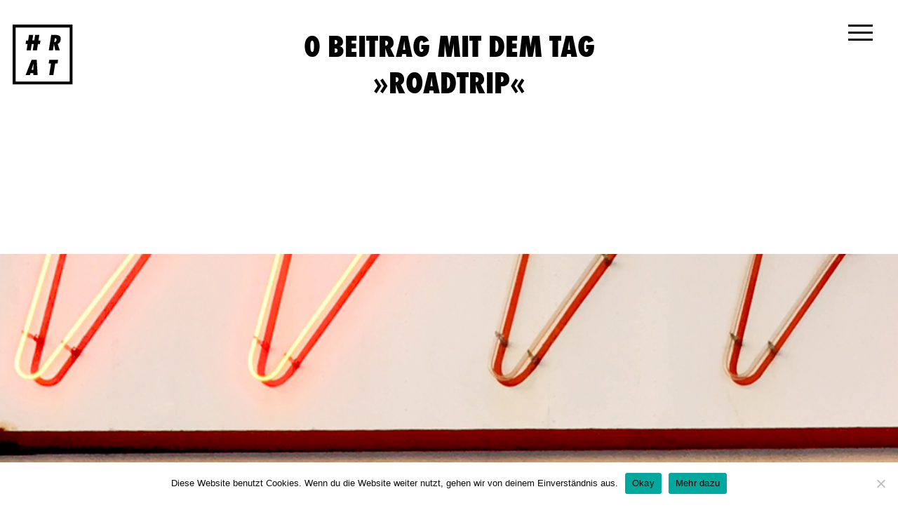

--- FILE ---
content_type: text/html; charset=UTF-8
request_url: http://www.fabianhart.com/tag/roadtrip/
body_size: 9616
content:

<!DOCTYPE html>
<html lang="de" xml:lang="de">
<head>
	<title>roadtrip - Fabian Hart</title>
	<meta property="og:title" content="roadtrip - Fabian Hart" />
	<meta name="description" content="Alle Beiträge mit dem Tag »roadtrip«" />
	<meta property="og:description" content="Alle Beiträge mit dem Tag »roadtrip«" />
	<meta name="keywords" content="" />
	<meta name="author" content="Fabian Hart" />
	<meta name="page-topic" content="" />
	<meta http-equiv="X-UA-Compatible" content="IE=10; IE=9; IE=8; IE=7; IE=EDGE" />
	<meta name="language" content="de" />
	<meta name="robots" content="all" />
	<meta name="revisit-after" content="1 week" />
	<meta http-equiv="content-language" content="de" />
	<meta http-equiv="content-type" content="text/html; charset=UTF-8" />
	<meta http-equiv="imagetoolbar" content="no" />
	<meta name="viewport" content="width=device-width, minimum-scale=1.0, maximum-scale=1.0, user-scalable=0" />
	<meta name="format-detection" content="telephone=no">
	<meta name="apple-mobile-web-app-capable" content="yes" />

	<link rel="shortcut icon" href="#" />
	<link rel="stylesheet" type="text/css" href="http://www.fabianhart.com/wp-content/themes/fabianhartrspsv/style.css" />
	<link rel="stylesheet" type="text/css" href="http://www.fabianhart.com/wp-content/themes/fabianhartrspsv/mobilenav.css" />
	<style type="text/css">
	 .advertising .superaligner {
	 background-color:#ffffff;
	 }

	 .spotify .content {
	 background-color:#8224e3;
	 }


	 .moremore
	 {
	 border:10px solid #810ef4;
	 }

	 .moretosee {
	 background-color:#810ef4;
	 }

	 .mor2 {
	 background-color:#810ef4;
	 }

	 .moremore a.loop_readon {
	 background-color:#810ef4;
	 }

	 .superleft {
	 color:#000000;
	 }

	 @media (max-width: 1100px) {

 		.mor2 .center {
 		border-left:10px solid #810ef4;
		border-right:10px solid #810ef4;
 		}
	 }


	</style>
	<script src="//use.typekit.net/oif3syb.js"></script>
	<script>try{Typekit.load();}catch(e){}</script>
	<script type="text/javascript" src="http://www.fabianhart.com/wp-content/themes/fabianhartrspsv/js/jquery-1.11.0.min.js"></script>
	<link href="http://www.fabianhart.com/wp-content/themes/fabianhartrspsv/shariff/shariff.complete.css" rel="stylesheet">
	<meta property="og:image" content="http://www.fabianhart.com/wp-content/uploads/2017/02/Hangers-840x736.jpg" />
	<style type="text/css">
		.homebg {background-image:url("http://www.fabianhart.com/wp-content/uploads/2017/02/Hangers.jpg");}
	</style>



	<style type="text/css">
		.superman .content {background-image:url("http://www.fabianhart.com/wp-content/uploads/2017/02/Hangers.jpg");}
	</style>
<meta name='robots' content='max-image-preview:large' />
<link rel='dns-prefetch' href='//www.fabianhart.com' />
<link rel="alternate" type="application/rss+xml" title="Fabian Hart &raquo; Roadtrip Schlagwort-Feed" href="http://www.fabianhart.com/tag/roadtrip/feed/" />
<style id='wp-img-auto-sizes-contain-inline-css' type='text/css'>
img:is([sizes=auto i],[sizes^="auto," i]){contain-intrinsic-size:3000px 1500px}
/*# sourceURL=wp-img-auto-sizes-contain-inline-css */
</style>
<style id='wp-emoji-styles-inline-css' type='text/css'>

	img.wp-smiley, img.emoji {
		display: inline !important;
		border: none !important;
		box-shadow: none !important;
		height: 1em !important;
		width: 1em !important;
		margin: 0 0.07em !important;
		vertical-align: -0.1em !important;
		background: none !important;
		padding: 0 !important;
	}
/*# sourceURL=wp-emoji-styles-inline-css */
</style>
<style id='wp-block-library-inline-css' type='text/css'>
:root{--wp-block-synced-color:#7a00df;--wp-block-synced-color--rgb:122,0,223;--wp-bound-block-color:var(--wp-block-synced-color);--wp-editor-canvas-background:#ddd;--wp-admin-theme-color:#007cba;--wp-admin-theme-color--rgb:0,124,186;--wp-admin-theme-color-darker-10:#006ba1;--wp-admin-theme-color-darker-10--rgb:0,107,160.5;--wp-admin-theme-color-darker-20:#005a87;--wp-admin-theme-color-darker-20--rgb:0,90,135;--wp-admin-border-width-focus:2px}@media (min-resolution:192dpi){:root{--wp-admin-border-width-focus:1.5px}}.wp-element-button{cursor:pointer}:root .has-very-light-gray-background-color{background-color:#eee}:root .has-very-dark-gray-background-color{background-color:#313131}:root .has-very-light-gray-color{color:#eee}:root .has-very-dark-gray-color{color:#313131}:root .has-vivid-green-cyan-to-vivid-cyan-blue-gradient-background{background:linear-gradient(135deg,#00d084,#0693e3)}:root .has-purple-crush-gradient-background{background:linear-gradient(135deg,#34e2e4,#4721fb 50%,#ab1dfe)}:root .has-hazy-dawn-gradient-background{background:linear-gradient(135deg,#faaca8,#dad0ec)}:root .has-subdued-olive-gradient-background{background:linear-gradient(135deg,#fafae1,#67a671)}:root .has-atomic-cream-gradient-background{background:linear-gradient(135deg,#fdd79a,#004a59)}:root .has-nightshade-gradient-background{background:linear-gradient(135deg,#330968,#31cdcf)}:root .has-midnight-gradient-background{background:linear-gradient(135deg,#020381,#2874fc)}:root{--wp--preset--font-size--normal:16px;--wp--preset--font-size--huge:42px}.has-regular-font-size{font-size:1em}.has-larger-font-size{font-size:2.625em}.has-normal-font-size{font-size:var(--wp--preset--font-size--normal)}.has-huge-font-size{font-size:var(--wp--preset--font-size--huge)}.has-text-align-center{text-align:center}.has-text-align-left{text-align:left}.has-text-align-right{text-align:right}.has-fit-text{white-space:nowrap!important}#end-resizable-editor-section{display:none}.aligncenter{clear:both}.items-justified-left{justify-content:flex-start}.items-justified-center{justify-content:center}.items-justified-right{justify-content:flex-end}.items-justified-space-between{justify-content:space-between}.screen-reader-text{border:0;clip-path:inset(50%);height:1px;margin:-1px;overflow:hidden;padding:0;position:absolute;width:1px;word-wrap:normal!important}.screen-reader-text:focus{background-color:#ddd;clip-path:none;color:#444;display:block;font-size:1em;height:auto;left:5px;line-height:normal;padding:15px 23px 14px;text-decoration:none;top:5px;width:auto;z-index:100000}html :where(.has-border-color){border-style:solid}html :where([style*=border-top-color]){border-top-style:solid}html :where([style*=border-right-color]){border-right-style:solid}html :where([style*=border-bottom-color]){border-bottom-style:solid}html :where([style*=border-left-color]){border-left-style:solid}html :where([style*=border-width]){border-style:solid}html :where([style*=border-top-width]){border-top-style:solid}html :where([style*=border-right-width]){border-right-style:solid}html :where([style*=border-bottom-width]){border-bottom-style:solid}html :where([style*=border-left-width]){border-left-style:solid}html :where(img[class*=wp-image-]){height:auto;max-width:100%}:where(figure){margin:0 0 1em}html :where(.is-position-sticky){--wp-admin--admin-bar--position-offset:var(--wp-admin--admin-bar--height,0px)}@media screen and (max-width:600px){html :where(.is-position-sticky){--wp-admin--admin-bar--position-offset:0px}}

/*# sourceURL=wp-block-library-inline-css */
</style><style id='global-styles-inline-css' type='text/css'>
:root{--wp--preset--aspect-ratio--square: 1;--wp--preset--aspect-ratio--4-3: 4/3;--wp--preset--aspect-ratio--3-4: 3/4;--wp--preset--aspect-ratio--3-2: 3/2;--wp--preset--aspect-ratio--2-3: 2/3;--wp--preset--aspect-ratio--16-9: 16/9;--wp--preset--aspect-ratio--9-16: 9/16;--wp--preset--color--black: #000000;--wp--preset--color--cyan-bluish-gray: #abb8c3;--wp--preset--color--white: #ffffff;--wp--preset--color--pale-pink: #f78da7;--wp--preset--color--vivid-red: #cf2e2e;--wp--preset--color--luminous-vivid-orange: #ff6900;--wp--preset--color--luminous-vivid-amber: #fcb900;--wp--preset--color--light-green-cyan: #7bdcb5;--wp--preset--color--vivid-green-cyan: #00d084;--wp--preset--color--pale-cyan-blue: #8ed1fc;--wp--preset--color--vivid-cyan-blue: #0693e3;--wp--preset--color--vivid-purple: #9b51e0;--wp--preset--gradient--vivid-cyan-blue-to-vivid-purple: linear-gradient(135deg,rgb(6,147,227) 0%,rgb(155,81,224) 100%);--wp--preset--gradient--light-green-cyan-to-vivid-green-cyan: linear-gradient(135deg,rgb(122,220,180) 0%,rgb(0,208,130) 100%);--wp--preset--gradient--luminous-vivid-amber-to-luminous-vivid-orange: linear-gradient(135deg,rgb(252,185,0) 0%,rgb(255,105,0) 100%);--wp--preset--gradient--luminous-vivid-orange-to-vivid-red: linear-gradient(135deg,rgb(255,105,0) 0%,rgb(207,46,46) 100%);--wp--preset--gradient--very-light-gray-to-cyan-bluish-gray: linear-gradient(135deg,rgb(238,238,238) 0%,rgb(169,184,195) 100%);--wp--preset--gradient--cool-to-warm-spectrum: linear-gradient(135deg,rgb(74,234,220) 0%,rgb(151,120,209) 20%,rgb(207,42,186) 40%,rgb(238,44,130) 60%,rgb(251,105,98) 80%,rgb(254,248,76) 100%);--wp--preset--gradient--blush-light-purple: linear-gradient(135deg,rgb(255,206,236) 0%,rgb(152,150,240) 100%);--wp--preset--gradient--blush-bordeaux: linear-gradient(135deg,rgb(254,205,165) 0%,rgb(254,45,45) 50%,rgb(107,0,62) 100%);--wp--preset--gradient--luminous-dusk: linear-gradient(135deg,rgb(255,203,112) 0%,rgb(199,81,192) 50%,rgb(65,88,208) 100%);--wp--preset--gradient--pale-ocean: linear-gradient(135deg,rgb(255,245,203) 0%,rgb(182,227,212) 50%,rgb(51,167,181) 100%);--wp--preset--gradient--electric-grass: linear-gradient(135deg,rgb(202,248,128) 0%,rgb(113,206,126) 100%);--wp--preset--gradient--midnight: linear-gradient(135deg,rgb(2,3,129) 0%,rgb(40,116,252) 100%);--wp--preset--font-size--small: 13px;--wp--preset--font-size--medium: 20px;--wp--preset--font-size--large: 36px;--wp--preset--font-size--x-large: 42px;--wp--preset--spacing--20: 0.44rem;--wp--preset--spacing--30: 0.67rem;--wp--preset--spacing--40: 1rem;--wp--preset--spacing--50: 1.5rem;--wp--preset--spacing--60: 2.25rem;--wp--preset--spacing--70: 3.38rem;--wp--preset--spacing--80: 5.06rem;--wp--preset--shadow--natural: 6px 6px 9px rgba(0, 0, 0, 0.2);--wp--preset--shadow--deep: 12px 12px 50px rgba(0, 0, 0, 0.4);--wp--preset--shadow--sharp: 6px 6px 0px rgba(0, 0, 0, 0.2);--wp--preset--shadow--outlined: 6px 6px 0px -3px rgb(255, 255, 255), 6px 6px rgb(0, 0, 0);--wp--preset--shadow--crisp: 6px 6px 0px rgb(0, 0, 0);}:where(.is-layout-flex){gap: 0.5em;}:where(.is-layout-grid){gap: 0.5em;}body .is-layout-flex{display: flex;}.is-layout-flex{flex-wrap: wrap;align-items: center;}.is-layout-flex > :is(*, div){margin: 0;}body .is-layout-grid{display: grid;}.is-layout-grid > :is(*, div){margin: 0;}:where(.wp-block-columns.is-layout-flex){gap: 2em;}:where(.wp-block-columns.is-layout-grid){gap: 2em;}:where(.wp-block-post-template.is-layout-flex){gap: 1.25em;}:where(.wp-block-post-template.is-layout-grid){gap: 1.25em;}.has-black-color{color: var(--wp--preset--color--black) !important;}.has-cyan-bluish-gray-color{color: var(--wp--preset--color--cyan-bluish-gray) !important;}.has-white-color{color: var(--wp--preset--color--white) !important;}.has-pale-pink-color{color: var(--wp--preset--color--pale-pink) !important;}.has-vivid-red-color{color: var(--wp--preset--color--vivid-red) !important;}.has-luminous-vivid-orange-color{color: var(--wp--preset--color--luminous-vivid-orange) !important;}.has-luminous-vivid-amber-color{color: var(--wp--preset--color--luminous-vivid-amber) !important;}.has-light-green-cyan-color{color: var(--wp--preset--color--light-green-cyan) !important;}.has-vivid-green-cyan-color{color: var(--wp--preset--color--vivid-green-cyan) !important;}.has-pale-cyan-blue-color{color: var(--wp--preset--color--pale-cyan-blue) !important;}.has-vivid-cyan-blue-color{color: var(--wp--preset--color--vivid-cyan-blue) !important;}.has-vivid-purple-color{color: var(--wp--preset--color--vivid-purple) !important;}.has-black-background-color{background-color: var(--wp--preset--color--black) !important;}.has-cyan-bluish-gray-background-color{background-color: var(--wp--preset--color--cyan-bluish-gray) !important;}.has-white-background-color{background-color: var(--wp--preset--color--white) !important;}.has-pale-pink-background-color{background-color: var(--wp--preset--color--pale-pink) !important;}.has-vivid-red-background-color{background-color: var(--wp--preset--color--vivid-red) !important;}.has-luminous-vivid-orange-background-color{background-color: var(--wp--preset--color--luminous-vivid-orange) !important;}.has-luminous-vivid-amber-background-color{background-color: var(--wp--preset--color--luminous-vivid-amber) !important;}.has-light-green-cyan-background-color{background-color: var(--wp--preset--color--light-green-cyan) !important;}.has-vivid-green-cyan-background-color{background-color: var(--wp--preset--color--vivid-green-cyan) !important;}.has-pale-cyan-blue-background-color{background-color: var(--wp--preset--color--pale-cyan-blue) !important;}.has-vivid-cyan-blue-background-color{background-color: var(--wp--preset--color--vivid-cyan-blue) !important;}.has-vivid-purple-background-color{background-color: var(--wp--preset--color--vivid-purple) !important;}.has-black-border-color{border-color: var(--wp--preset--color--black) !important;}.has-cyan-bluish-gray-border-color{border-color: var(--wp--preset--color--cyan-bluish-gray) !important;}.has-white-border-color{border-color: var(--wp--preset--color--white) !important;}.has-pale-pink-border-color{border-color: var(--wp--preset--color--pale-pink) !important;}.has-vivid-red-border-color{border-color: var(--wp--preset--color--vivid-red) !important;}.has-luminous-vivid-orange-border-color{border-color: var(--wp--preset--color--luminous-vivid-orange) !important;}.has-luminous-vivid-amber-border-color{border-color: var(--wp--preset--color--luminous-vivid-amber) !important;}.has-light-green-cyan-border-color{border-color: var(--wp--preset--color--light-green-cyan) !important;}.has-vivid-green-cyan-border-color{border-color: var(--wp--preset--color--vivid-green-cyan) !important;}.has-pale-cyan-blue-border-color{border-color: var(--wp--preset--color--pale-cyan-blue) !important;}.has-vivid-cyan-blue-border-color{border-color: var(--wp--preset--color--vivid-cyan-blue) !important;}.has-vivid-purple-border-color{border-color: var(--wp--preset--color--vivid-purple) !important;}.has-vivid-cyan-blue-to-vivid-purple-gradient-background{background: var(--wp--preset--gradient--vivid-cyan-blue-to-vivid-purple) !important;}.has-light-green-cyan-to-vivid-green-cyan-gradient-background{background: var(--wp--preset--gradient--light-green-cyan-to-vivid-green-cyan) !important;}.has-luminous-vivid-amber-to-luminous-vivid-orange-gradient-background{background: var(--wp--preset--gradient--luminous-vivid-amber-to-luminous-vivid-orange) !important;}.has-luminous-vivid-orange-to-vivid-red-gradient-background{background: var(--wp--preset--gradient--luminous-vivid-orange-to-vivid-red) !important;}.has-very-light-gray-to-cyan-bluish-gray-gradient-background{background: var(--wp--preset--gradient--very-light-gray-to-cyan-bluish-gray) !important;}.has-cool-to-warm-spectrum-gradient-background{background: var(--wp--preset--gradient--cool-to-warm-spectrum) !important;}.has-blush-light-purple-gradient-background{background: var(--wp--preset--gradient--blush-light-purple) !important;}.has-blush-bordeaux-gradient-background{background: var(--wp--preset--gradient--blush-bordeaux) !important;}.has-luminous-dusk-gradient-background{background: var(--wp--preset--gradient--luminous-dusk) !important;}.has-pale-ocean-gradient-background{background: var(--wp--preset--gradient--pale-ocean) !important;}.has-electric-grass-gradient-background{background: var(--wp--preset--gradient--electric-grass) !important;}.has-midnight-gradient-background{background: var(--wp--preset--gradient--midnight) !important;}.has-small-font-size{font-size: var(--wp--preset--font-size--small) !important;}.has-medium-font-size{font-size: var(--wp--preset--font-size--medium) !important;}.has-large-font-size{font-size: var(--wp--preset--font-size--large) !important;}.has-x-large-font-size{font-size: var(--wp--preset--font-size--x-large) !important;}
/*# sourceURL=global-styles-inline-css */
</style>

<style id='classic-theme-styles-inline-css' type='text/css'>
/*! This file is auto-generated */
.wp-block-button__link{color:#fff;background-color:#32373c;border-radius:9999px;box-shadow:none;text-decoration:none;padding:calc(.667em + 2px) calc(1.333em + 2px);font-size:1.125em}.wp-block-file__button{background:#32373c;color:#fff;text-decoration:none}
/*# sourceURL=/wp-includes/css/classic-themes.min.css */
</style>
<link rel='stylesheet' id='cookie-notice-front-css' href='http://www.fabianhart.com/wp-content/plugins/cookie-notice/css/front.min.css?ver=2.5.11' type='text/css' media='all' />
<link rel="https://api.w.org/" href="http://www.fabianhart.com/wp-json/" /><link rel="alternate" title="JSON" type="application/json" href="http://www.fabianhart.com/wp-json/wp/v2/tags/472" /><link rel="EditURI" type="application/rsd+xml" title="RSD" href="http://www.fabianhart.com/xmlrpc.php?rsd" />
<script type="text/javascript" src="http://www.fabianhart.com/wp-includes/js/jquery/jquery.min.js?ver=3.7.1" id="jquery-core-js"></script>
<script type="text/javascript" src="http://www.fabianhart.com/wp-includes/js/jquery/jquery-migrate.min.js?ver=3.4.1" id="jquery-migrate-js"></script>
<script type="text/javascript">
	window._se_plugin_version = '8.1.9';
</script>
<meta name="redi-version" content="1.2.2" /></head>
<body>
<!-- HART HOME -->


<!-- 
<div id="home">
	<div class="homebg">
	</div>
</div>
 -->

<!-- 
<div class="logodiv">
	
</div>
 -->

<div class="typoopen catopen">
		<h2>
		0 BEITRAG MIT DEM TAG<br /> »roadtrip«
		</h2>
</div>

<!-- HART LOOP -->

<div class="full fullcat">
	<div class="center">
		<p>Sorry, no posts matched your criteria.</p>
		
	<br class="clear infusion" id="brinfusion" />
	
	</div>
	<div class="loadmore">
			</div>
	<br class="clear" />
	</div>
<!-- CENTER FIN -->
</div>

<div id="mobilenav">
	<div class="navcolbox">
		<div class="navcol followcol">
			<h3 class="fontsize40">
				Follow your Hart
			</h3>
			<ul class="catnav">
				<li><a href="https://www.facebook.com/FabianHartDotCom" target="_blank">Facebook</a></li>
				<li><a href="http://instagram.com/fabianhart" target="_blank">Instagram</a></li>
				<li><a href="https://twitter.com/FabianHart" target="_blank">Twitter</a></li>
				<li><a href="http://www.fabianhart.tumblr.com" target="_blank">Tumblr</a></li>
				<li><a href="http://open.spotify.com/user/1126161072/playlist/6YyJu6l0qVr9OBBzwo6TvS" target="_blank">Spotify</a></li>
			</ul>
			<div id="searchform">
				<a href="http://www.fabianhart.com/?s=" id="searchsubmit" class="fontsize40 futurabold">Suche</a>
				<span contentEditable="true" id="s" class="fontsize30 futurabold"></span>
			</div>
		</div>
		<div class="navcol catcolly">
			<h3 class="fontsize40">
				Kapitel
			</h3>
			<ul class="catnav">
			<li><a href="/" title="Zur Startseite">HOME</a></li>
			<li><a href="/category/hartcare/" title="Alle Beiträge unter Hartcare">Hartcare</a></li>
			<li><a href="/category/hartwear/" title="Alle Beiträge unter Hartwear">Hartwear</a></li>
			</ul>
		</div>
		<div class="navcol pagecol">
			<h3 class="fontsize40">
				Über hart
			</h3>
			<ul class="pagenav">
				<li><a href="/ueber-fabian/">Über Fabian</a></li>
				<li><a href="/kontakt/">Kontakt</a></li>
				<li><a href="/impressum/">Impressum</a></li>
				<li><a href="/datenschutz/">Datenschutz</a></li>
				<div id="searchform_mobile">
					<a href="http://www.fabianhart.com/?s=" id="searchsubmit_mobile" class="fontsize40 futurabold">Suche</a>
					<span contentEditable="true" id="s_mobile" class="fontsize30 futurabold"></span>
				</div>
			</ul>
		</div>
		<br class="clear" />
	</div>
</div>


<div id="navigation" class="single">
	<div id="fixedlogo" class="single">
			<img src="http://www.fabianhart.com/wp-content/themes/fabianhartrspsv/g/LOGOV4.svg" />
	</div>
</div>

	<div class="mobilenav single">
		<div class="bigmac">
			<hr class="burger bread1" />
			<hr class="burger paddie" />
			<hr class="burger bread2" />
		</div>
	</div>

<div class="socialnav">
	<a href="https://www.facebook.com/FabianHartDotCom" target="_blank"><img src="http://www.fabianhart.com/wp-content/themes/fabianhartrspsv/g/facebook.svg" title="follow your hart at facebook" width="20" /></a>
	<a href="http://instagram.com/fabianhart" target="_blank"><img src="http://www.fabianhart.com/wp-content/themes/fabianhartrspsv/g/instagram.svg" title="follow your hart at instagram" width="20" /></a>
	<a href="https://twitter.com/FabianHart" target="_blank"><img src="http://www.fabianhart.com/wp-content/themes/fabianhartrspsv/g/twitter.svg" title="follow your hart at twitter" width="20" /></a>
	<a href="http://open.spotify.com/user/1126161072/playlist/6YyJu6l0qVr9OBBzwo6TvS" target="_blank"><img src="http://www.fabianhart.com/wp-content/themes/fabianhartrspsv/g/spotify.svg" title="follow your hart at spotify" width="20" /></a>
</div>

<div class="about">
	<div class="superman element">
		<div class="content">
			<div class="superleft">
							</div>
		</div>
	</div>
	<br class="clear" />
</div>

<!-- HART FOOTER -->
<div class="full footerfull">
	<div id="footer">
		<div class="footercol" id="footer1">
			<div class="homelikeframe" id="homelikeframe2">
				<ul class="catlist sociallist">
					<li><a href="https://www.facebook.com/FabianHartDotCom" target="_blank"><img src="http://www.fabianhart.com/wp-content/themes/fabianhartrspsv/g/facebook.svg" title="follow your hart at facebook" width="20" /></a></li>
					<li><a href="http://instagram.com/fabianhart" target="_blank"><img src="http://www.fabianhart.com/wp-content/themes/fabianhartrspsv/g/instagram.svg" title="follow your hart at instagram" width="20" /></a></li>
					<li><a href="https://twitter.com/FabianHart" target="_blank"><img src="http://www.fabianhart.com/wp-content/themes/fabianhartrspsv/g/twitter.svg" title="follow your hart at twitter" width="20" /></a></li>
					<li><a href="http://open.spotify.com/user/1126161072/playlist/6YyJu6l0qVr9OBBzwo6TvS" target="_blank"><img src="http://www.fabianhart.com/wp-content/themes/fabianhartrspsv/g/spotify.svg" title="follow your hart at spotify" width="20" /></a></li>
				</ul>
			</div>
			<div class="clearfix"> </div>
		</div>
		<div class="footercol" id="footer2">
			<ul class="catlist">
				<li><a href="/" title="Zur Startseite">HOME</a></li>
				<li><a href="/category/hartcare/" title="Alle Beiträge unter Hartcare">Hartcare</a></li>
				<li><a href="/category/hartwear/" title="Alle Beiträge unter Hartwear">Hartwear</a></li>
			</ul>
		</div>
		<div class="footercol" id="footer3">
			<ul class="catlist">
				<li><a href="/ueber-fabian/">Über Fabian</a></li>
				<li><a href="/kontakt/">Kontakt</a></li>
				<li><a href="/impressum/">Impressum</a></li>
				<li><a href="/datenschutz/">Datenschutz</a></li>
			</ul>
		</div>
		<br class="clear" />
		<div class="copy"> </div>
	</div>
</div>
<script>

$('#searchsubmit_mobile').on("click", function(e){
	e.preventDefault();
	var searchkey_mobile = $('#s_mobile').text();
	if(searchkey_mobile) {
		var target_mobile = $('#searchsubmit_mobile').attr("href");
		window.location.href = target_mobile+searchkey_mobile;
	}
})

$('#searchsubmit').on("click", function(e){
	e.preventDefault();
	var searchkey = $('#s').text();
	if(searchkey) {
		var target = $('#searchsubmit').attr("href");
		window.location.href = target+searchkey;
	}
})

$('#s').keypress(function(e) {
	if ( e.which == 13 ) {
     e.preventDefault();
		 $('#searchsubmit').trigger("click");
  }
});

$('#s_mobile').keypress(function(e) {
	if ( e.which == 13 ) {
     e.preventDefault();
		 $('#searchsubmit_mobile').trigger("click");
  }
});

</script>
<script src="http://www.fabianhart.com/wp-content/themes/fabianhartrspsv/shariff/plus/shariff.min.js"></script>
<script type="speculationrules">
{"prefetch":[{"source":"document","where":{"and":[{"href_matches":"/*"},{"not":{"href_matches":["/wp-*.php","/wp-admin/*","/wp-content/uploads/*","/wp-content/*","/wp-content/plugins/*","/wp-content/themes/fabianhartrspsv/*","/*\\?(.+)"]}},{"not":{"selector_matches":"a[rel~=\"nofollow\"]"}},{"not":{"selector_matches":".no-prefetch, .no-prefetch a"}}]},"eagerness":"conservative"}]}
</script>
<script type="text/javascript" id="cookie-notice-front-js-before">
/* <![CDATA[ */
var cnArgs = {"ajaxUrl":"http:\/\/www.fabianhart.com\/wp-admin\/admin-ajax.php","nonce":"a347de8cb0","hideEffect":"fade","position":"bottom","onScroll":false,"onScrollOffset":100,"onClick":false,"cookieName":"cookie_notice_accepted","cookieTime":2592000,"cookieTimeRejected":2592000,"globalCookie":false,"redirection":true,"cache":false,"revokeCookies":false,"revokeCookiesOpt":"automatic"};

//# sourceURL=cookie-notice-front-js-before
/* ]]> */
</script>
<script type="text/javascript" src="http://www.fabianhart.com/wp-content/plugins/cookie-notice/js/front.min.js?ver=2.5.11" id="cookie-notice-front-js"></script>
<script id="wp-emoji-settings" type="application/json">
{"baseUrl":"https://s.w.org/images/core/emoji/17.0.2/72x72/","ext":".png","svgUrl":"https://s.w.org/images/core/emoji/17.0.2/svg/","svgExt":".svg","source":{"concatemoji":"http://www.fabianhart.com/wp-includes/js/wp-emoji-release.min.js?ver=6.9"}}
</script>
<script type="module">
/* <![CDATA[ */
/*! This file is auto-generated */
const a=JSON.parse(document.getElementById("wp-emoji-settings").textContent),o=(window._wpemojiSettings=a,"wpEmojiSettingsSupports"),s=["flag","emoji"];function i(e){try{var t={supportTests:e,timestamp:(new Date).valueOf()};sessionStorage.setItem(o,JSON.stringify(t))}catch(e){}}function c(e,t,n){e.clearRect(0,0,e.canvas.width,e.canvas.height),e.fillText(t,0,0);t=new Uint32Array(e.getImageData(0,0,e.canvas.width,e.canvas.height).data);e.clearRect(0,0,e.canvas.width,e.canvas.height),e.fillText(n,0,0);const a=new Uint32Array(e.getImageData(0,0,e.canvas.width,e.canvas.height).data);return t.every((e,t)=>e===a[t])}function p(e,t){e.clearRect(0,0,e.canvas.width,e.canvas.height),e.fillText(t,0,0);var n=e.getImageData(16,16,1,1);for(let e=0;e<n.data.length;e++)if(0!==n.data[e])return!1;return!0}function u(e,t,n,a){switch(t){case"flag":return n(e,"\ud83c\udff3\ufe0f\u200d\u26a7\ufe0f","\ud83c\udff3\ufe0f\u200b\u26a7\ufe0f")?!1:!n(e,"\ud83c\udde8\ud83c\uddf6","\ud83c\udde8\u200b\ud83c\uddf6")&&!n(e,"\ud83c\udff4\udb40\udc67\udb40\udc62\udb40\udc65\udb40\udc6e\udb40\udc67\udb40\udc7f","\ud83c\udff4\u200b\udb40\udc67\u200b\udb40\udc62\u200b\udb40\udc65\u200b\udb40\udc6e\u200b\udb40\udc67\u200b\udb40\udc7f");case"emoji":return!a(e,"\ud83e\u1fac8")}return!1}function f(e,t,n,a){let r;const o=(r="undefined"!=typeof WorkerGlobalScope&&self instanceof WorkerGlobalScope?new OffscreenCanvas(300,150):document.createElement("canvas")).getContext("2d",{willReadFrequently:!0}),s=(o.textBaseline="top",o.font="600 32px Arial",{});return e.forEach(e=>{s[e]=t(o,e,n,a)}),s}function r(e){var t=document.createElement("script");t.src=e,t.defer=!0,document.head.appendChild(t)}a.supports={everything:!0,everythingExceptFlag:!0},new Promise(t=>{let n=function(){try{var e=JSON.parse(sessionStorage.getItem(o));if("object"==typeof e&&"number"==typeof e.timestamp&&(new Date).valueOf()<e.timestamp+604800&&"object"==typeof e.supportTests)return e.supportTests}catch(e){}return null}();if(!n){if("undefined"!=typeof Worker&&"undefined"!=typeof OffscreenCanvas&&"undefined"!=typeof URL&&URL.createObjectURL&&"undefined"!=typeof Blob)try{var e="postMessage("+f.toString()+"("+[JSON.stringify(s),u.toString(),c.toString(),p.toString()].join(",")+"));",a=new Blob([e],{type:"text/javascript"});const r=new Worker(URL.createObjectURL(a),{name:"wpTestEmojiSupports"});return void(r.onmessage=e=>{i(n=e.data),r.terminate(),t(n)})}catch(e){}i(n=f(s,u,c,p))}t(n)}).then(e=>{for(const n in e)a.supports[n]=e[n],a.supports.everything=a.supports.everything&&a.supports[n],"flag"!==n&&(a.supports.everythingExceptFlag=a.supports.everythingExceptFlag&&a.supports[n]);var t;a.supports.everythingExceptFlag=a.supports.everythingExceptFlag&&!a.supports.flag,a.supports.everything||((t=a.source||{}).concatemoji?r(t.concatemoji):t.wpemoji&&t.twemoji&&(r(t.twemoji),r(t.wpemoji)))});
//# sourceURL=http://www.fabianhart.com/wp-includes/js/wp-emoji-loader.min.js
/* ]]> */
</script>

		<!-- Cookie Notice plugin v2.5.11 by Hu-manity.co https://hu-manity.co/ -->
		<div id="cookie-notice" role="dialog" class="cookie-notice-hidden cookie-revoke-hidden cn-position-bottom" aria-label="Cookie Notice" style="background-color: rgba(255,255,255,1);"><div class="cookie-notice-container" style="color: #0a0a0a"><span id="cn-notice-text" class="cn-text-container">Diese Website benutzt Cookies. Wenn du die Website weiter nutzt, gehen wir von deinem Einverständnis aus.</span><span id="cn-notice-buttons" class="cn-buttons-container"><button id="cn-accept-cookie" data-cookie-set="accept" class="cn-set-cookie cn-button" aria-label="Okay" style="background-color: #00a99d">Okay</button><button data-link-url="http://www.fabianhart.com/datenschutz/" data-link-target="_blank" id="cn-more-info" class="cn-more-info cn-button" aria-label="Mehr dazu" style="background-color: #00a99d">Mehr dazu</button></span><button type="button" id="cn-close-notice" data-cookie-set="accept" class="cn-close-icon" aria-label="Nein"></button></div>
			
		</div>
		<!-- / Cookie Notice plugin --><script type="text/javascript">

var winwidth = $(window).width();
var shownav = 0;
var mydata = 1;
var reloader = false;
var page = $("html, body");
var maxres = 0;
var ppage = 15
$(document).ready(function(){

$('#navigation').css({"display":"block"});

	hashy = location.hash;
	if(hashy && reloader == true) {
		hashy = hashy.substr(1);
		mydata = parseInt(hashy);
	} else if(hashy && reloader == false) {
		hashy = hashy.substr(1);
		mydata = parseInt(hashy);
		
var xhr = new XMLHttpRequest();
xhr.open('GET', encodeURI('/infusion/?'+mydata+'+tag+roadtrip+reload'));
xhr.onload = function() {
    if (xhr.status === 200) {
        document.getElementById('brinfusion').insertAdjacentHTML('beforebegin', xhr.responseText);
		var reloader = true;
		if(mydata * ppage == maxres | mydata * ppage > maxres) {
		$('#loadmoreb').fadeOut();
		}
    }
    else {
        var reloader = false;
    }
};
xhr.send();
		
	}
});



$(document).ready(function(){


$('#loadmoreb').click(function(){

mydata++;

window.location.hash = mydata;


var xhr = new XMLHttpRequest();
xhr.open('GET', encodeURI('/infusion/?'+mydata+'+tag+roadtrip'));
xhr.onload = function() {
    if (xhr.status === 200) {
        document.getElementById('brinfusion').insertAdjacentHTML('beforebegin', xhr.responseText);
		var reloader = true;
		if(mydata * ppage == maxres | mydata * ppage > maxres) {
		$('#loadmoreb').fadeOut();
		}
    }
    else {
        var reloader = false;
    }
};
xhr.send();


	// $.post( "/infusion", { page: mydata }, function( data ) {
// 		// $( ".infusion" ).before( data );
// 		document.getElementById('brinfusion').insertAdjacentHTML('afterend', data);
// 		var reloader = true;
// 	});
return false;
});

$('.superleft').click(function(){
$('html, body').stop().animate({
		       		scrollTop: 0
   				}, 1000);
});


	$('#followspotify').click(function(){
		spotifywindow = window.open('spotify:user:1126161072','sharer','toolbar=0,status=0,width=626,height=450');
		function checkObject(){
			 mycounter = 0;
			 for (var x in spotifywindow) {
			 console.log(x);
			 mycounter++;
			} if (mycounter == 0) {
				/* spotify ist nicht installiert */
				spotifywindow.location.href = 'http://open.spotify.com/user/1126161072';
			} else {
				/* spotify ist installiert */
				spotifywindow.close();
			}
		}
		var hellokong = setTimeout (checkObject, 100);
		return false;
	});

$('#fixedlogo').click(function(){
	
	if(document.referrer.indexOf('www.fabianhart.com') >= 0) {
    history.go(-1);
}
else {
    window.location.href = '/'; // this might just be '/' of your site
}
return false;
});

$('.bigmac').click(function(){
	$(this).toggleClass("bigmac-active");
	$('#mobilenav').toggleClass("expanded");
	$('.mobilenav').toggleClass("zindex");
});

$('.logodiv, .typoopen').click(function(){

   page.on("scroll mousedown wheel DOMMouseScroll mousewheel touchmove", function(){
       page.stop();
   });

   page.animate({ scrollTop: $(".full").offset().top -14 }, 'slow', function(){
       page.off("scroll mousedown wheel DOMMouseScroll mousewheel touchmove");
   });

});


});

function twitterfollow() {
url='https://twitter.com/intent/follow?screen_name=FabianHart';
title=document.title;
window.open(url,'sharer','toolbar=0,status=0,width=626,height=450');
return false;}

function instafollow() {
url='http://instagram.com/fabianhart';
title=document.title;
window.open(url,'sharer','toolbar=0,status=0,width=756,height=450');
return false;}

</script>
</body>
</html>


--- FILE ---
content_type: text/css
request_url: http://www.fabianhart.com/wp-content/themes/fabianhartrspsv/mobilenav.css
body_size: 2238
content:
	
	.bigmac
	{
		position: relative;
		width: 35px;
		height: 30px;
		margin:0 auto 0 auto
	}

	
	.bigmac-active .burger {
		background-color: white;
	}
	
	.bigmac:hover { cursor: pointer; }
	
	.burger
	{
		background-color: black;
		height: 3px;
		border: none;
		display: block;
		width: 35px;
		position: absolute;
	}
	
	.bread1, .paddie, .bread2 { left: 0; }
	
	.bread1
	{
		-moz-transform: rotateZ(0deg);
		-ms-transform: rotateZ(0deg);
		-o-transform: rotateZ(0deg);
		-webkit-transform: rotateZ(0deg);
		transform: rotateZ(0deg);
		-webkit-transition: all .2s linear;
		transition: all .2s linear;
	}
	
	.paddie
	{
		opacity: 1.0;
		-webkit-transition: opacity 0.1s linear;
		-moz-transition: opacity 0.1s linear;
		-ms-transition: opacity 0.1s linear;
		-o-transition: opacity 0.1s linear;
		transition: opacity 0.1s linear;
		left: 0;
		top: 10px;
	}
	
	.bread2
	{
		-moz-transform: rotateZ(0deg);
		-ms-transform: rotateZ(0deg);
		-o-transform: rotateZ(0deg);
		-webkit-transform: rotateZ(0deg);
		transform: rotateZ(0deg);
		-webkit-transition: all .2s linear;
		-moz-transition: all .2s linear;
		-ms-transition: all .2s linear;
		-o-transition: all .2s linear;
		transition: all .2s linear;
		left: 0;
		top: 20px;
	}
	
	.bigmac-active .paddie
	{
		opacity: 0.0;
		-webkit-transition: opacity 0.1s linear;
		-moz-transition: opacity 0.1s linear;
		-ms-transition: opacity 0.1s linear;
		-o-transition: opacity 0.1s linear;
		transition: opacity 0.1s linear;
	}
	
	.bigmac-active .bread1
	{
		-moz-transform: rotateZ(45deg);
		-ms-transform: rotateZ(45deg);
		-o-transform: rotateZ(45deg);
		-webkit-transform: rotateZ(45deg);
		transform: rotate(Z45deg);
		-webkit-transition: all .2s linear;
		-moz-transition: all .2s linear;
		-ms-transition: all .2s linear;
		-o-transition: all .2s linear;
		transition: all .2s linear;
		top: 10px;
	}
	
	.bigmac-active .bread2
	{
		-moz-transform: rotateZ(315deg);
		-ms-transform: rotateZ(315deg);
		-o-transform: rotateZ(315deg);
		-webkit-transform: rotateZ(315deg);
		transform: rotateZ(315deg);
		-webkit-transition: all .2s linear;
		-moz-transition: all .2s linear;
		-ms-transition: all .2s linear;
		-o-transition: all .2s linear;
		transition: all .2s linear;

		top: 10px;
	}

--- FILE ---
content_type: image/svg+xml
request_url: http://www.fabianhart.com/wp-content/themes/fabianhartrspsv/g/spotify.svg
body_size: 2834
content:
<?xml version="1.0" encoding="utf-8"?>
<!-- Generator: Adobe Illustrator 16.0.0, SVG Export Plug-In . SVG Version: 6.00 Build 0)  -->
<!DOCTYPE svg PUBLIC "-//W3C//DTD SVG 1.1//EN" "http://www.w3.org/Graphics/SVG/1.1/DTD/svg11.dtd">
<svg version="1.1" id="Ebene_1" xmlns="http://www.w3.org/2000/svg" xmlns:xlink="http://www.w3.org/1999/xlink" x="0px" y="0px"
	 width="70px" height="70px" viewBox="0 0 70 70" enable-background="new 0 0 70 70" xml:space="preserve">
<g>
	<path fill-rule="evenodd" clip-rule="evenodd" d="M34.341-0.687c19.532,0.04,35.015,15.921,34.976,35.067
		c-0.039,19.3-15.772,35.015-35.164,34.932c-19.06-0.08-34.854-15.535-34.836-35.036C-0.666,14.914,15.024-0.684,34.341-0.687z
		 M29.286,17.82c-2.888,0.036-5.67,0.147-8.442,0.493c-2.099,0.261-4.177,0.625-6.231,1.126c-0.708,0.173-1.416,0.347-2.11,0.565
		c-1.37,0.433-2.117,1.414-2.371,2.802c-0.185,2.45,1.969,3.98,3.889,3.552c0.214-0.048,0.429-0.093,0.638-0.155
		c1.996-0.586,4.032-0.986,6.088-1.28c2.292-0.328,4.601-0.496,6.916-0.546c4.035-0.089,8.047,0.186,12.034,0.833
		c2.572,0.417,5.111,0.988,7.601,1.765c2.632,0.821,5.173,1.855,7.551,3.265c0.203,0.121,0.415,0.242,0.639,0.314
		c0.307,0.102,0.627,0.206,0.949,0.23c1.346,0.099,2.743-0.626,3.302-2.038c0.621-1.563-0.025-3.027-1.016-3.785
		c-0.243-0.187-0.507-0.353-0.775-0.506c-3.178-1.822-6.562-3.146-10.076-4.146c-4.061-1.156-8.2-1.857-12.402-2.213
		C33.376,17.92,31.282,17.859,29.286,17.82z M28.549,29.854c-1.693,0.01-3.295,0.073-4.894,0.219
		c-1.523,0.139-3.04,0.345-4.544,0.63c-1.503,0.285-2.991,0.632-4.458,1.072c-0.405,0.123-0.783,0.294-1.118,0.554
		c-0.895,0.693-1.258,1.859-0.916,2.938c0.443,1.395,1.854,2.187,3.287,1.837c0.336-0.084,0.662-0.201,0.995-0.294
		c2.822-0.768,5.698-1.217,8.614-1.391c2.953-0.174,5.9-0.081,8.839,0.286c2.154,0.266,4.281,0.666,6.378,1.222
		c3.503,0.929,6.846,2.247,9.967,4.104c0.157,0.093,0.317,0.18,0.479,0.261c0.4,0.203,0.827,0.281,1.272,0.263
		c1.133-0.047,2.086-0.774,2.463-1.849c0.382-1.086-0.066-2.436-0.875-3.004c-0.238-0.168-0.479-0.332-0.728-0.48
		c-1.821-1.087-3.718-2.006-5.685-2.788c-4.137-1.643-8.424-2.676-12.841-3.197C32.684,29.99,30.575,29.889,28.549,29.854z
		 M13.948,44.954c-0.003,1.116,0.718,1.983,1.817,2.205c0.411,0.081,0.802,0.004,1.189-0.095c1.062-0.264,2.135-0.465,3.212-0.648
		c2.427-0.418,4.87-0.68,7.333-0.758c3.368-0.105,6.699,0.158,9.99,0.898c3.365,0.752,6.553,1.959,9.518,3.735
		c0.205,0.12,0.41,0.247,0.626,0.334c0.217,0.09,0.448,0.164,0.68,0.186c0.953,0.09,1.826-0.436,2.199-1.296
		c0.385-0.895,0.157-1.893-0.592-2.529c-0.192-0.164-0.411-0.304-0.63-0.434c-1.626-0.978-3.325-1.81-5.09-2.51
		c-4.263-1.687-8.698-2.534-13.264-2.723c-3.084-0.127-6.159,0.033-9.218,0.442c-1.77,0.238-3.529,0.542-5.272,0.926
		c-0.355,0.077-0.718,0.139-1.057,0.266C14.51,43.279,13.95,44.078,13.948,44.954z"/>
</g>
</svg>


--- FILE ---
content_type: image/svg+xml
request_url: http://www.fabianhart.com/wp-content/themes/fabianhartrspsv/g/twitter.svg
body_size: 1559
content:
<?xml version="1.0" encoding="utf-8"?>
<!-- Generator: Adobe Illustrator 16.0.0, SVG Export Plug-In . SVG Version: 6.00 Build 0)  -->
<!DOCTYPE svg PUBLIC "-//W3C//DTD SVG 1.1//EN" "http://www.w3.org/Graphics/SVG/1.1/DTD/svg11.dtd">
<svg version="1.1" id="Ebene_1" xmlns="http://www.w3.org/2000/svg" xmlns:xlink="http://www.w3.org/1999/xlink" x="0px" y="0px"
	 width="70px" height="70px" viewBox="0 0 70 70" enable-background="new 0 0 70 70" xml:space="preserve">
<g>
	<g>
		<defs>
			<rect id="SVGID_1_" x="0.845" y="6.25" width="68.311" height="57.5"/>
		</defs>
		<clipPath id="SVGID_2_">
			<use xlink:href="#SVGID_1_"  overflow="visible"/>
		</clipPath>
		<path clip-path="url(#SVGID_2_)" d="M0.845,58.119c4.266-0.988,8.618-1.861,12.881-3.049c1.726-0.482,3.275-1.625,4.875-2.521
			c0.444-0.245,0.784-0.682,1.447-1.274C13.756,50.38,9.457,47.38,7.142,41.541c1.931-0.15,3.618-0.285,5.305-0.418
			C6.107,38.447,2.44,34.025,1.846,26.854c2.026,0.546,3.815,1.027,6.526,1.757C2.059,22.824,0.518,16.683,3.786,9.066
			c8.128,8.937,17.737,14.345,29.963,14.964c-0.786-5.689,0.484-10.465,4.724-14.149C43.594,5.43,50.85,4.959,56.25,9.093
			c2.064,1.579,3.79,1.786,5.973,0.801c1.582-0.715,3.211-1.333,5.399-1.57c-1.642,2.224-3.28,4.449-5.04,6.837
			c1.009-0.203,2.031-0.365,3.031-0.622c1.056-0.271,2.088-0.634,3.541-0.549c-1.625,1.717-3.094,3.629-4.928,5.085
			c-1.42,1.126-1.74,2.298-1.762,3.964c-0.244,19.458-13.831,35.971-32.88,39.854C20.08,64.832,10.956,63.45,2.3,59.061
			C1.693,58.752,1.148,58.316,0.845,58.119"/>
	</g>
</g>
</svg>


--- FILE ---
content_type: image/svg+xml
request_url: http://www.fabianhart.com/wp-content/themes/fabianhartrspsv/g/LOGOV4.svg
body_size: 2703
content:
<?xml version="1.0" encoding="UTF-8"?>
<svg width="260px" height="260px" viewBox="0 0 260 260" version="1.1" xmlns="http://www.w3.org/2000/svg" xmlns:xlink="http://www.w3.org/1999/xlink">
    <title>Artboard</title>
    <g id="Artboard" stroke="none" stroke-width="1" fill="none" fill-rule="evenodd">
        <path d="M260,260 L0,260 L0,0 L260,0 L260,260 Z M13,247 L247,247 L247,13 L13,13 L13,247 Z" id="Shape" fill="#000000" fill-rule="nonzero"></path>
        <polygon id="Path" fill="#000000" fill-rule="nonzero" points="158.295 218.964 166.17 168.526 156.26 168.526 158.737 152.247 197.053 152.247 194.574 168.526 184.22 168.526 176.345 218.964"></polygon>
        <path d="M184.575,111.539 L178.912,83.754 L178.646,83.931 C178.467,85.583 178.292,87.22 178.115,88.842 C177.937,90.465 177.702,92.103 177.408,93.753 L174.664,111.539 L156.613,111.539 L166.967,44.819 L184.399,44.819 C187.879,44.819 191.093,45.084 194.045,45.615 C196.994,46.146 199.529,47.046 201.654,48.314 C203.777,49.584 205.427,51.308 206.609,53.491 C207.79,55.674 208.38,58.446 208.38,61.808 C208.38,62.635 208.335,63.476 208.247,64.33 C208.158,65.185 208.056,66.086 207.935,67.028 C207.345,70.745 206.003,74.107 203.912,77.116 C201.816,80.125 198.851,82.337 195.017,83.753 L204.13,111.538 L184.575,111.539 L184.575,111.539 Z M181.391,75.701 C182.569,75.701 183.662,75.466 184.664,74.993 C185.666,74.521 186.535,73.888 187.273,73.091 C188.011,72.295 188.615,71.381 189.085,70.348 C189.558,69.317 189.882,68.269 190.06,67.206 C190.119,66.852 190.164,66.529 190.193,66.233 C190.222,65.938 190.238,65.644 190.238,65.348 C190.238,63.224 189.633,61.661 188.424,60.658 C187.215,59.656 185.578,59.154 183.514,59.154 L182.807,59.154 L180.242,75.613 L181.391,75.701 Z" id="Shape" fill="#000000" fill-rule="nonzero"></path>
        <path d="M89.451,218.964 L89.451,210.381 L77.328,210.381 L74.496,218.964 L55.914,218.964 L82.283,152.244 L104.317,152.244 L108.122,218.964 L89.451,218.964 L89.451,218.964 Z M89.539,196.223 L89.981,180.74 C90.039,178.676 90.127,176.581 90.247,174.457 C90.364,172.334 90.482,170.24 90.601,168.175 L90.424,168.175 C89.834,170.24 89.243,172.334 88.654,174.457 C88.064,176.581 87.444,178.676 86.796,180.74 L81.929,196.223 L89.539,196.223 Z" id="Shape" fill="#000000" fill-rule="nonzero"></path>
        <path d="M88.92,44.819 L85.204,68.711 L93.787,68.711 L97.503,44.819 L115.555,44.819 L111.801,69 L120.634277,69 L118.227295,84.5129395 L109.394,84.512 L105.201,111.539 L87.15,111.539 L91.309,84.462 L82.726,84.462 L78.567,111.539 L60.515,111.539 L64.708,84.512 L56,84.5129395 L58.5405273,69 L67.115,69 L70.869,44.819 L88.92,44.819 Z" id="Combined-Shape" fill="#000000" fill-rule="nonzero"></path>
    </g>
</svg>